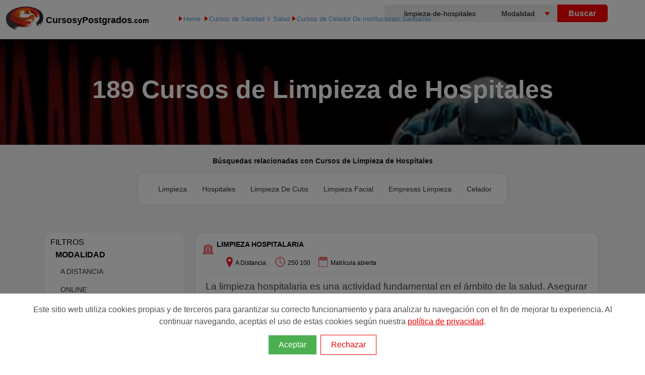

--- FILE ---
content_type: text/html; charset=utf-8
request_url: https://www.cursosypostgrados.com/formacion/limpieza-de-hospitales.html
body_size: 14280
content:
<!DOCTYPE html>
<html lang="es">
<head>
<meta http-equiv="Content-Type" content="text/html; charset=utf-8" />
<meta http-equiv="X-UA-Compatible" content="IE=edge">
<title>Cursos de Limpieza de Hospitales | Cursosypostgrados.com</title>
<meta name="robots" content="all">
<link rel="canonical" href="https://www.cursosypostgrados.com/formacion/limpieza-de-hospitales.html" />
<meta name="description" content="Cursos de Limpieza de Hospitales — Formación actualizada, centros reconocidos, precios, modalidades y matrícula abierta."/>
<meta name="author" content="CursosyPostgrados.com"/>
<meta name="viewport" content="width=device-width, initial-scale=1.0, maximum-scale=1.0, user-scalable=no">
<link rel="dns-prefetch" href="//cypes.grupoeurohispana.com" />
<link rel="shortcut icon" href="https://cypes.grupoeurohispana.com/favicon.ico" type="image/x-icon">
<meta name="google-site-verification" content="okpee92QjDuzvw5vja9GgGDAx3eC6wpv3wcwWgypAtw" />
<link rel="preload" as="image" href="https://cypes.grupoeurohispana.com/images/ico-sprite-listado-2021-home.png">
<link rel="stylesheet" type="text/css" href="https://www.cursosypostgrados.com/css-cyp/022025/listados-buscador.css" media="none" onload="if(media!='all')media='all'">
</head>
<body>
<!-- Google Tag Manager (noscript) -->
<noscript><iframe src="https://www.googletagmanager.com/ns.html?id=GTM-PG7P5W"
height="0" width="0" style="display:none;visibility:hidden"></iframe></noscript>
<!-- End Google Tag Manager (noscript) -->
<style>*{padding:0;margin:0}body,html{height:100%;min-height:100%}body{font-family:"Open Sans",sans-serif;font-weight:400;padding-top:100px;-webkit-print-color-adjust:exact;margin: 8px 0;position:relative}img{border:0}p{font-size:1.2em;line-height:1.4em;font-weight:300;padding:5px 0;color:#444}li{font-size:1em;line-height:1.4em;font-weight:300;padding:5px 0;color:#444;list-style: none}*{box-sizing:border-box}h1,h2,h3{font-family:Montserrat,sans-serif;font-weight:700;line-height:1;color:#1c1c1c;}h3{font-size:14px;margin: 15px 2px;}a{color:#337ab7;text-decoration:none}.small{font-size:85%}article,aside,details,figcaption,figure,header,hgroup,main,menu,nav,section,summary{display:block}.h-contenido{background-color:#fff;width:100%;height:70px;position:absolute;z-index:99;top:0}.navt{width:400px;height:41px;float:left}.navt picture,.navt p{position:absolute;top:0}.navt p{margin-left: 80px;margin-top: 15px;}.textcyp{color:#000;font-weight: bolder;font-size: 18px}.textcyp span{font-size: 14px}.naventero{width:1225px;margin:0 auto}.logo{float:left;width:25%}.logo-big{display:inline;text-decoration:none;color:#777;font-weight:800;font-size:30px;line-height:40px}.lupa{display:none}.navbar-toggle{width:40px;height:40px;float:right;background-color:transparent;margin:15px;border:0;cursor:pointer}.inputbuscador{height:35px;width:100%;border:none;border-radius:4px 0 0 4px;text-align:center;font-size:14px;background-color: #eee}.inputbuscador:focus{background:#fff}.keybuscador{display:inline-block;width:45%;float:left}.selebuscador{display:inline-block;float:left;position:relative;width:25%;height:35px;overflow:hidden;background-color:#fff;margin:0;border-radius:0}.selebuscador:before{content:'';position:absolute;right:15px;top:15px;width:0;height:0;border-style:solid;border-width:7px 5px 0;border-color:red transparent transparent;z-index:5;pointer-events:none}.selebuscador select{font-size:14px;padding:5px 8px;width:130%;height:35px;border:none;box-shadow:none;background-color:#eee;appearance:none;cursor:pointer}.btnbuscador{display:inline-block;width:25%;margin:3px 0 0 -5px;float:left;cursor:pointer}.btnbuscar{width:100px;height:35px;background:red;color:#fff;font-weight:600;font-size:16px;border:none;cursor:pointer;border-radius:0 6px 6px 0}.backlistados{float:right;width:200px;color:#fff;padding-left:60px}.backlistados a{color:#fff}.backlistados a:hover{color:red}.boton-atras{display:inline-block;position:absolute;padding:10px 0 10px 15px;max-width:200px;line-height:16px}.boton-atras:before{display:block;position:absolute;top:1px;left:0;content:"";width:42px;height:25px;padding:10px 0;background:url(/imagenes/sprite-lupa.png) no-repeat -40px 0}.btn{font-size:12px;font-weight:700;text-transform:uppercase;-webkit-box-sizing:border-box;-moz-box-sizing:border-box;box-sizing:border-box;border:none;border-radius:4px;cursor:pointer;display:inline-block;line-height:1.6;letter-spacing:1px;padding:10px 12px;text-align:center;background-color:#ec2907;background-image:-ms-linear-gradient(top,#ec2907 0,#0b0b0c 100%);background-image:-moz-linear-gradient(center top,#ec2907,#0b0b0c);background-image:-webkit-gradient(linear,center top,center bottom,from(#ec2907),to(#0b0b0c));color:#fff}.btn:hover{border-color:none;opacity:1}.btn:focus{border-color:none}.btn-info{color:#fff;background-color:#5bc0de;border-color:#46b8da;cursor:pointer;float:right}@media screen and (max-width:1225px){.naventero{width:100%;margin:0 auto}}@media screen and (max-width:992px){.buscador{display:none}.lupa{display:block}.lupa:before{background-position:-69px -50px;width:25px;height:25px;top:10px;right:8px;content:"";position:absolute;background:url(/imagenes/sprite-lupa.png) no-repeat -69px -50px;display:block}.nav-buscador{display:block!important;position:relative;z-index:100;top:-10px}.buscador{clear:both;width:100%;height:180px;background:#000 none repeat scroll;margin:0 auto;padding:10px;top:10px}.btnbuscar,.comment-form .btnbuscador,.comment-form .keybuscador{width:100%;height:50px}.selebuscador{width:100%;overflow:hidden;background-color:#fff;margin:0 0 5px;border-radius:4px 0 0 4px}.btnbuscador{margin:0}.naventero{width:100%;margin:0 auto}.bscdr{width:100%}.navbar-toggle{margin:0 auto}.backlistados{padding-left:0}input[id^=optcyp]+label{width:40px;height:40px;margin:-40px auto}input[id^=optcyp]+label:after{box-shadow:0 10px 0 #bf4b4b,0 20px 0 #777}.filtros .menulateral ul{display:none;width:100%}.filtros label.optcyp:after{content:'';display:block;width:30px;height:5px;background:red;margin:7px 5px;box-shadow:0 10px 0 red,0 20px 0 red}}@media(max-width:992px){.container{width:100%}}@media screen and (min-width:992px){.col-md-3{width:25%;float:left}.col-md-6{width:50%;float:left}.col-md-9{width:75%;float:left}.col-md-12{width:100%;float:left}.pad_left{padding-left:20px}.buscador{margin-top:-34px;width:40%;float:right}.blog-list,.blog-list-2{list-style:none;padding:0;margin:0;background:#fff}.blog-list li,.blog-list-2 li{font-size:14px;padding:8px 10px;border-bottom:1px solid rgba(0,0,0,.06);cursor:pointer}.blog-list li:hover{color:#f00}.itemtitulocurso{font-size:14px}}.navtop{width:100%;height:35px;}.navtop>.navt{margin:0 auto}.navtop>.navt ul{position:absolute;top:0}.navtop>.navt ul>li{position:relative;list-style:none;padding:4px 0 0 15px;color:#fff;margin-left:25px}.navtop>.navt a{display:block;padding:0 10px;color:#fff;border-left:1px dotted #ccc2c2;font-size:13px}.navtop>.navt a:hover{color:red}.ver-cat ul{margin-top:25px}.ver-cat li{width:280px;opacity:.9;background-color:#333}.navtop>.navt ul>li.all-cat{background-color:#eb1f1f}.page-search{height:245px;position:relative;top:-65px}#home-landing:after,#home-parallax-fullwidth:after{content:"";position:absolute;background:rgba(0,0,0,.5);top:0;left:0;bottom:0;right:0;z-index:1}.hero{position:absolute;z-index:1;top:0;bottom:0;left:0;right:0;background-size:cover}#page-top img{position:fixed;min-width:100%}.page-top-title{position:relative;z-index:99;margin:40px auto;width:90%;padding: 10px}.white{color:#fff}.text-center{text-align:center}@media (min-width:992px){.hero:after{content: "";position: absolute;background: rgba(0,0,0,.5);top: 0;left: 0;bottom: 0;right: 0;z-index: 1;}.page-top-title{margin-top: 100px;}h1{color:#fff;font-size:50px;letter-spacing:0}}.breadcrumb{margin-bottom:0;padding:0}.breadcrumb>li{display:inline-block}.content{margin-top:-65px;z-index:3;background-color:#f5f5f5;}@media only screen and (min-width:1200px){.container{margin-right:auto;margin-left:auto}.container:before{display:table;content:" "}.container{max-width:1625px;width:100%;padding:10px 90px;display:table;content:" "}}@media (min-width:992px){.filtros .menulateral{margin-top:30px;padding:10px}}.blog-post{position:relative;margin-bottom:80px}.item{border:3px solid #eee;border-radius: 15px;padding:15px 20px;margin-bottom:15px;position:relative;background:#fff;margin-left:0;margin-right:0;display:table;content:" ";width: 100%}.item blockquote{text-align:justify}.item blockquote h5{font-weight:400;font-size:11px;line-height:normal}blockquote{padding:10px 20px;margin:0 0 20px;font-size:17.5px;border-left:5px solid #eee}.feature-img{float:left;padding-right:2%;padding-top:1%}#totalcursos{top:30px}.filtros .menulateral{background-color:#fff;z-index:2;border-radius: 15px;}@media (min-width:992px){.col-md-1,.col-md-10,.col-md-11,.col-md-12,.col-md-2,.col-md-3,.col-md-4,.col-md-5,.col-md-6,.col-md-7,.col-md-8,.col-md-9{float:left}}hr{margin-top:10px;margin-bottom:10px;border:0;border-top:1px solid #eee}.btn-info.active,.btn-info.focus,.btn-info:active,.btn-info:focus,.btn-info:hover,.open>.dropdown-toggle.btn-info{color:#fff;background-color:#31b0d5;border-color:#269abc}.col-md-3,.col-md-9{position:relative;min-height:1px}.ruta{position: absolute;top:20px;left:350px;z-index: 99;display: block;color: var(--gris)}.ruta>ul>li{list-style:none;display:inline;padding-left:5px;font-size:14px}.ruta>ol>li{list-style:none;display:inline;padding-left:5px;font-size:10px}.ruta>ul{text-align:left}.ruta a{color:#569ad6;font-size:13px;padding-left:2px}.ruta a:hover{color:red}.filtros a{color:#333;font-size:14px;font-weight:400}input[type=checkbox]:checked~.blog-panel .ocultarLI{display:block;background:0 0;color:#333;font-size:14px;cursor:pointer;padding-top:20px;margin-left:-5px}input[type=checkbox]:checked~.blog-panel .ocultarLI a{padding-top:0;display:block}input[type=checkbox]:checked~.blog-panel .ocultarLI span{padding-top:0;display:block;line-height:8px}.naranja{color:red}.icons-before:before{content:"";position:absolute}.icons,.icons-before:before{background:url(https://cypes.grupoeurohispana.com/images/ico-sprite-listado-2021-home.png) no-repeat;display:block}.icons-home-before:before{background-position:-3px -264px;width:32px;height:20px;top:15px;left:-22px;margin:-12px 0 0}.icons-play-before:before{position: relative;display: inline-block;content: '';border-style: solid;border-width: 5px 0 5px 7px;border-color: transparent transparent transparent red;z-index: 5;pointer-events: none;}.icons-institucion-before:before{background-position:-3px -10px;width:35px;height:20px;top:35px;left:0px;margin:-12px 0 0}.icons-tag-before:before{background-position:-3px -120px;width:35px;height:20px;left:0px;margin:0}.icons-euro-before:before{vertical-align: bottom;display: inline-flex;position: relative;background-position:-3px -159px;width:35px;height:20px;left:0px;margin:0}.icons-location-before:before{vertical-align: bottom;display: inline-flex;position: relative;background-position:-3px -80px;width:35px;height:20px;}.icons-duracion-before:before{vertical-align: bottom;display: inline-flex;position: relative;background-position:-3px -200px;width:40px;height:20px;}.icons-fechas-before:before{vertical-align: bottom;display: inline-flex;position: relative;background-position:-3px -41px;width:40px;height:20px;}.hand{cursor:pointer;background:0 0;color:#333;font-size:14px;padding:5px 5px 5px 20px} @media screen and (max-width:992px){.noticia{padding: 30px !important;height: auto !important}.noticia .feature-img{float:none}.item{border:none;}.page-search{width:100%;margin:0;height:100px;top:-30px}.content{width:100%;margin-top:-50px;padding-bottom: initial;}.piecyp {padding:0px 12px;}.ruta {position: relative;left: 3px;z-index: 9;top:0}.ruta>ol>li>span{display:none}.filtros{width:100%;min-height:40px}.filtros label{display:block;background:#fff;height:40px;position:relative;right:0;margin-top:0;float:right}.filtros label.optcyp{display:block;width:100%;height:40px;position:relative;right:0;margin-top:0;float:right}.btn{font-size:14px;font-weight:400;padding:15px;letter-spacing:0;width:100%}.txtfiltro{display:block;position:absolute;margin:20px 50px;font-size:10px;color:#137eab}}.highlight{color:red}.size-1x{font-size:1em}input[type=checkbox]{display:none}.filtros{float:left;display:block;margin:3px 0 3px 0}.filtros .menulateral ul li ul{background:#fff;margin-top:5px}.filtros .menulateral>ul>li{list-style:outside none none;width:auto}.filtros .menulateral>ul>li>ul>li{list-style:outside none none;padding-left:5px;border-bottom:solid 1px #eee;background:#fff;line-height: 25px;}.menulateral>ul>li,.menulateral>ul>li>span{padding-left:10px;padding-right:10px}.blog-widget-container{margin-bottom:30px}.filtrotitle{font-weight:700;text-transform:uppercase;color:#000}.inputlabel{float:right;margin-top:2px;padding-left:15px;padding-right:10px}input[type=checkbox]:checked~.inputlabel:before{content:"-";font-size:30px;color:red;cursor:pointer}.icon-screen-desktop,.icon-folder,.icon-list,icon-direction{font-family:Simple-Line-Icons;speak:none;font-style:normal;font-weight:400;font-variant:normal;text-transform:none;line-height:1;-webkit-font-smoothing:antialiased}.icon-list:before{content:"\e067"}.icon-folder:before{content:"\e089"}.icon-screen-desktop:before{content:"\e011"}.item a{color:#000;font-weight:600}.icon-arrow-right,.icon-info{font-family: Simple-Line-Icons;speak: none;font-style: normal;font-weight: 400;font-variant: normal;text-transform: none;line-height: 1;-webkit-font-smoothing: antialiased;}.icon-info:before{content: "\e08b";}.icon-arrow-right:before {content: "\e079";}.icon-direction:before {content: "\e042";}.filtros .menulateral .masubcat span {display: block;padding: 10px 10px 10px 0;}.blog-list .masubcat span {color: #000;font-size: 14px;}input[type="checkbox"]:checked ~ .blog-panel {margin-top: 10px;}.filtros .menulateral li ul a {border: none;text-transform: capitalize;line-height: 8px;}.activa, .activa a {color: red !important;font-size: 14px;display: block;font-weight: 700;}.feature-info{padding-left:22px}.feature-info span{font-size:12px}.feature-info h2{font-size: 15px;text-decoration: none;margin:0px;}.tagpromo{padding-left: 20px}.lprofesion h2{font-weight: 400;font-size:18px;padding:20px 0;}#seccionrec ul{padding:20px;font-weight: 300;list-style: circle;line-height: 25px}.indices {border: 3px solid #eee;border-radius: 15px;background: #fff;padding: 15px 20px;margin-bottom: 10px;margin-top: 10px;display: flex;justify-content: center;}.indices li {list-style: none;display: inline;margin-right: 5px;}.indices .separador {color: #f00;font-weight: 700;}.testimonio_curso{font-size:12px;font-weight:100}.ruta a:hover{color:#f00} #seccional, #seccionrec {clear: both;padding-top: 40px;padding-bottom: 40px;background-color: #ececec;}.contenidorecur {max-width: 1425px;margin: auto;width: 100%;padding: 40px 90px;background-color: #fff;}.contenidorecur h3 {font-size: 18px;line-height: 22px;background-color: #42b8dd;padding: 10px 0 15px 20px;color: #fff;text-align: left;text-transform: uppercase;}.lprofesion {border: solid 1px #1fb3d4;border-bottom-color: rgb(31, 179, 212);border-bottom-style: solid;border-bottom-width: 1px;border-bottom: solid 10px #1fb3d4;}.lprofesion section {padding: 1rem 1rem;}@media screen and (max-width:992px){.contenidorecur {padding:0}}.xsmall{font-size:11px}.pull-right{color:#f00;font-size: 11px}.pager{list-style:none;padding-left:0;margin:20px 0;text-align:center}.pager li{display:inline}.pager li>a,.pager li>span{display:inline-block;padding:8px 13px;background-color:#333;border:none;border-radius:2px;font-size:11px;color:#f3f3f3;margin-left:5px}.pager li>a:hover{background-color:red;cursor: pointer}.pager:after,.pager:before,{content:" ";clear:both;display:table}.next{margin-left: 10px;}@media screen and (max-width: 992px){.indices{margin-top: 20px;}}@media screen and (max-width: 500px){.indices{display: block;}}.cursoLink{cursor:pointer;}.cursoLink:focus{color: red;}.vertical-menu {max-width: 690px;min-width: 200px;max-height: 450px;overflow-y: auto;}.dp{border:2px solid #f00;}.dp:before{content:"\2605  Destacado"!important;color:#fff;margin:0 0 10px 20px;font-size:15px;padding:5px 12px;background-color:red;border-radius:50px;display: table}.handpie{cursor:pointer;}.lsrecursos h2, .lsrecursos p{font-size:1.0em}.lsrecursos h2{margin: 10px 0}.tituloModulo{font-size: 12px}.introduccion h2{padding:10px 0}[data-title]:hover:after {opacity: 1;transition: all 0.1s ease 0.5s;visibility: visible;} [data-title]:after {content: attr(data-title);position: absolute;bottom: -1.6em;left: 100%;padding: 4px 4px 4px 8px;color: #666;width: 100%;-moz-border-radius: 5px;-webkit-border-radius: 5px;border-radius: 5px;-moz-box-shadow: 0px 0px 4px #666;-webkit-box-shadow: 0px 0px 4px #666;box-shadow: 0px 0px 4px #666;background-image: -moz-linear-gradient(top, #f0eded, #bfbdbd);background-image: -webkit-gradient(linear, left top, left bottom, color-stop(0, #f0eded), color-stop(1, #bfbdbd));background-image: -webkit-linear-gradient(top, #f0eded, #bfbdbd);background-image: -moz-linear-gradient(top, #f0eded, #bfbdbd);background-image: -ms-linear-gradient(top, #f0eded, #bfbdbd);background-image: -o-linear-gradient(top, #f0eded, #bfbdbd);opacity: 0;z-index: 99999;visibility: hidden;} [data-title]{position: relative;}.relacionados{width: max-content;margin: auto;}@media screen and (max-width:992px){[data-title]:after {right: 100%;left: 0%;}.relacionados{width: auto;}}.importantRule:after { width: 180px !important;}.tooltiptes{display:inline;position:relative;color:#abaaaa;cursor:help;font-size:14px;text-decoration:underline}.tooltiptes .op{background:#000;border-radius:5px;color:#fff;display:none;font-size:12px;padding:10px;max-width:220px;min-width:200px;position:absolute;left:-120px;margin:0 auto;z-index:100}.tooltiptes .todas{text-align:right;margin-top:8px;color:red;cursor:pointer;width:25%;left:75%;position:relative}.tooltiptes:hover span{display:block}.keyrelacionadas{padding: 10px 5px;}.tooltip{display: inline;position: relative;color: #abaaaa;}@media screen and (min-width: 992px){.btnbuscador{margin: 0;}}@media screen and (max-width: 992px){.inputbuscador{height: 45px;background-color: #fff!important;font-size: 18px;}}.noticia .feature-img img{width: 100%}.feature-img img{height: 100%}/*  =====================colorbox.css====================  */
#cboxOverlay,#cboxWrapper,#colorbox{position:absolute;top:0;left:0;z-index:9999;overflow:hidden}#cboxWrapper{max-width:none}#cboxOverlay{position:fixed;width:100%;height:100%}#cboxBottomLeft,#cboxMiddleLeft{clear:left}#cboxContent{position:relative}#cboxLoadedContent{overflow:auto;-webkit-overflow-scrolling:touch}#cboxTitle{margin:0}#cboxLoadingGraphic,#cboxLoadingOverlay{position:absolute;top:0;left:0;width:100%;height:100%}#cboxClose,#cboxNext,#cboxPrevious,#cboxSlideshow{cursor:pointer}.cboxPhoto{float:left;margin:auto;border:0;display:block;max-width:none;-ms-interpolation-mode:bicubic}.cboxIframe{width:100%;height:100%;display:block;border:0;padding:0;margin:0}#cboxContent,#cboxLoadedContent,#colorbox{box-sizing:content-box;-moz-box-sizing:content-box;-webkit-box-sizing:content-box}#cboxOverlay{background:url(/images/overlay-popup.png) repeat 0 0}#colorbox{outline:0}#cboxTopLeft{width:21px;height:21px;background:url(/images/controls.png) no-repeat -101px 0}#cboxTopRight{width:21px;height:21px;background:url(/images/controls.png) no-repeat -130px 0}#cboxBottomLeft{width:21px;height:21px;background:url(/images/controls.png) no-repeat -101px -29px}#cboxBottomRight{width:21px;height:21px;background:url(/images/controls.png) no-repeat -130px -29px}#cboxMiddleLeft{width:21px;background:url(/images/controls.png) left top repeat-y}#cboxMiddleRight{width:21px;background:url(/images/controls.png) right top repeat-y}#cboxTopCenter{height:21px;background:url(/images/border.png) 0 0 repeat-x}#cboxBottomCenter{height:21px;background:url(/images/border.png) 0 -29px repeat-x}#cboxContent{background:#fff;overflow:hidden}.cboxIframe{background:#fff}#cboxError{padding:50px;border:1px solid #ccc}#cboxLoadedContent{margin-bottom:28px}#cboxTitle{position:absolute;bottom:4px;left:0;text-align:center;width:100%;color:#949494}#cboxCurrent{position:absolute;bottom:4px;left:58px;color:#949494}#cboxLoadingOverlay{background:url(/images/loading_background.png) no-repeat center center}#cboxLoadingGraphic{background:url(/css-2020/lightbox/loading.gif) no-repeat center center}#cboxClose,#cboxNext,#cboxPrevious,#cboxSlideshow{border:0;padding:0;margin:0;overflow:visible;width:auto;background:0 0}#cboxClose:active,#cboxNext:active,#cboxPrevious:active,#cboxSlideshow:active{outline:0}#cboxSlideshow{position:absolute;bottom:4px;right:30px;color:#0092ef}#cboxPrevious{position:absolute;bottom:0;left:0;background:url(/images/controls.png) no-repeat -75px 0;width:25px;height:25px;text-indent:-9999px}#cboxPrevious:hover{background-position:-75px -25px}#cboxNext{position:absolute;bottom:0;left:27px;background:url(/images/controls.png) no-repeat -50px 0;width:25px;height:25px;text-indent:-9999px}#cboxNext:hover{background-position:-50px -25px}#cboxClose{position:absolute;bottom:0;right:0;background:url(/images/controls.png) no-repeat -25px 0;width:25px;height:25px;text-indent:-9999px}#cboxClose:hover{background-position:-25px -25px}.cboxIE #cboxBottomCenter,.cboxIE #cboxBottomLeft,.cboxIE #cboxBottomRight,.cboxIE #cboxMiddleLeft,.cboxIE #cboxMiddleRight,.cboxIE #cboxTopCenter,.cboxIE #cboxTopLeft,.cboxIE #cboxTopRight{filter:progid:DXImageTransform.Microsoft.gradient(startColorstr=#00FFFFFF, endColorstr=#00FFFFFF)}
/*  =====================fin colorbox.css====================  */.title-middle {text-align: center;}.learning-path-1x{background:linear-gradient(rgba(255,255,255,.01),rgba(255,255,255,.01)),url(/home/images/go-ahed-bg.png);background-size:cover;background-repeat:no-repeat;padding:100px 0 108px 0}.learning-path-1x i.fas.fa-angle-left.slick-arrow {position: absolute;content: "";background: url(/home/images/arrow-left.png) no-repeat 18px;left: -85px;top: 40%;width: 50px;height: 50px;color: transparent;background-color: #f9f9f9;border-radius: 50%}.learning-path-1x i.fas.fa-angle-right.slick-arrow {position: absolute;content: "";background: url(/home/images/arrow-right-2.png) no-repeat 22px;right: -85px;top: 40%;width: 50px;height: 50px;color: transparent;background-color: #f9f9f9;border-radius: 50%}.learning-path-1x .title-middle h2{margin-bottom:75px}.learning-path-1x .hvrbox{border-radius:3px}.learning-path-1x .hvrbox .hvrbox-layer_top{opacity:1;background:rgba(69,69,69,.7)}.learning-path-1x .hvrbox .blue{background:rgba(2,179,228,.7)}.learning-path-1x .hvrbox .green{background:rgba(60,184,120,.7)}.learning-path-1x .hvrbox .red{background:rgba(251,146,139,.7)}.learning-path-1x .hvrbox .yellow{background:rgba(255,193,7,.7)}.learning-path-1x .hvrbox.active .hvrbox-layer_top,.learning-path-1x .hvrbox:hover .hvrbox-layer_top{opacity:1}.learning-path-1x .hvrbox:hover .hvrbox-layer_bottom{transform:scale(1.2)}.learning-path-1x .hvrbox-layer_bottom{height:240px;object-fit:cover;-webkit-transition:all .3s ease;-o-transition:all .3s ease;transition:all .3s ease}.learning-path-1x .hvrbox-text{width:100%;text-align:center;display:inline-block;position:absolute;color:#fff;top:50%;left:50%;-moz-transform:translate(-50%,-50%);-webkit-transform:translate(-50%,-50%);-ms-transform:translate(-50%,-50%);transform:translate(-50%,-50%)}.learning-path-1x .single-learning-path{box-shadow:0 10px 75px 0 rgba(46,61,73,.07)}.learning-path-1x .single-learning-path a{font-size:18px;font-weight:600;color:#fff}.learning-path-1x .slick-slide{overflow:hidden}.learning-path-1x .slick-list{margin:0 -15px}.learning-path-1x .single-learning-path{padding:0 15px}	.slick-slider{position:relative;display:block;box-sizing:border-box;-webkit-user-select:none;-moz-user-select:none;-ms-user-select:none;user-select:none;-webkit-touch-callout:none;-khtml-user-select:none;-ms-touch-action:pan-y;touch-action:pan-y;-webkit-tap-highlight-color:transparent}.slick-list{position:relative;display:block;overflow:hidden;margin:0;padding:0}.slick-list:focus{outline:none}.slick-list.dragging{cursor:pointer;cursor:hand}.slick-slider .slick-track,.slick-slider .slick-list{-webkit-transform:translate3d(0,0,0);-moz-transform:translate3d(0,0,0);-ms-transform:translate3d(0,0,0);-o-transform:translate3d(0,0,0);transform:translate3d(0,0,0)}.slick-track{position:relative;top:0;left:0;display:block;margin-left:auto;margin-right:auto}.slick-track:before,.slick-track:after{display:table;content:''}.slick-track:after{clear:both}.slick-loading .slick-track{visibility:hidden}.slick-slide{display:none;float:left;height:100%;min-height:1px}[dir='rtl'] .slick-slide{float:right}.slick-slide img{display:block}.slick-slide.slick-loading img{display:none}.slick-slide.dragging img{pointer-events:none}.slick-initialized .slick-slide{display:block}.slick-loading .slick-slide{visibility:hidden}.slick-vertical .slick-slide{display:block;height:auto;border:1px solid transparent}.slick-arrow.slick-hidden{display:none}.learning-path-1x .title-middle h2 {margin-bottom: 75px;}.title-middle h2 {font-size: 32px;font-weight: 300;text-transform: capitalize;color: #454545;margin-bottom: 18px;}.single-learning-path .hvrbox-text {position: absolute;top: 50%;left: 50%;transform: translate(-50%, -50%);width: 90%;z-index: 2;color: #fff !important;font-size: 12px;font-weight: 700;text-shadow: 0 2px 5px rgba(0, 0, 0, .3);line-height: 1.3em;text-align: center;}.hvrbox {position: relative;display: inline-block;overflow: hidden;width: 100%;height: auto;}.hvrbox h3{font-family: Montserrat, sans-serif;font-weight: 700;line-height: 1;margin-bottom: .5rem;font-size: 24px;color:white}.single-learning-path .hvrbox-layer_bottom {display: block;width: 100%;height: auto;border-radius: 8px;}/*  =====================fin rankings====================  */</style><header><div class="h-contenido"><div class="navtop"><div class="navt"><a href="https://www.cursosypostgrados.com/" class="navbar_cyp float-left dn-smd"><picture><source type="image/webp" srcset="https://www.cursosypostgrados.com/imagenes/logo-cyp-redes.webp" alt="Cursos y Postgrados"><img class="logo-big" src="https://www.cursosypostgrados.com/imagenes/logo-cyp-redes.png" alt="Cursos y Postgrados" width="75" height="56" alt="Profesiones en cursosypostgrados.com"></picture><p class="textcyp">CursosyPostgrados<span>.com</span></p></a></div></div><div class="naventero small"><div class="logo"><a title="Cursosypostgrados.com" href="https://www.cursosypostgrados.com"><picture><source type="image/webp" srcset="https://www.cursosypostgrados.com/imagenes/logo-cyp-redes.webp" alt="Cursos y Postgrados"></picture></a></div><button class="lupa navbar-toggle" aria-label="Buscar" type="button"></button><nav class="buscador"><form id="frmbuscador" name="frmbuscador" class="comment-form" action="/buscador/index.php" method="GET"><div class="keybuscador"><input id="txtbuscar" autocomplete="off" name="tquery" type="text" placeholder="Encuentra tu curso" value="limpieza-de-hospitales" class="inputbuscador" type="search" minlength="3" required></div><div class="selebuscador"> <select aria-label="Elija una modalidad" name="selmod"><option value="0">Modalidad</option><option value="1">A Distancia</option><option value="3">Online</option><option value="4">Presencial</option></select></div><div class="btnbuscador"><button type="submit" class="btnbuscar"> Buscar</button></div> <div id="ajaxbuscador" class="vertical-menu mx-auto"></div></form></nav></div></div></header>
<div class="ruta">
<ol itemscope="itemscope" itemtype="http://schema.org/BreadcrumbList" class="breadcrumb">
<li class="icons-before icons-play-before" itemprop="itemListElement" itemscope="itemscope" itemtype="http://schema.org/ListItem"><a itemtype="http://schema.org/Thing" itemprop="item" href="https://www.cursosypostgrados.com"><span itemprop="name">Home</span></a> <meta itemprop="position" content="1"></li><li class="icons-before icons-play-before" itemprop="itemListElement" itemscope="itemscope" itemtype="http://schema.org/ListItem"><a itemtype="http://schema.org/Thing" itemprop="item" href="https://www.cursosypostgrados.com/cursos/sanidad-salud-cat50.html" title="Cursos de SANIDAD Y SALUD"><span itemprop="name">Cursos de Sanidad Y Salud</span></a><meta itemprop="position" content="2"></li><li class="icons-before icons-play-before" itemprop="itemListElement" itemscope="itemscope" itemtype="http://schema.org/ListItem"><a itemtype="http://schema.org/Thing" itemprop="item" href="https://www.cursosypostgrados.com/oposiciones/celador-de-instituciones-sanitarias-subcat106.html" title="Cursos de CELADOR DE INSTITUCIONES SANITARIAS"><span itemprop="name">Cursos de Celador De Instituciones Sanitarias</span></a><meta itemprop="position" content="3"></li></ol>
</div> <!-- fin ruta -->
<!-- Start Page Top -->
<section id="page-top" class="page-search">
<div id="hero" class="hero">
<div class="page-top-title text-center">	
<h1>189 Cursos de Limpieza de Hospitales</h1>	
  
<input type="hidden" name="contador" value="189">
</div>
</div>
</section>
<!-- End Page Top -->
<div class="site-wrapper content">
<!-- Start Blog Classic -->
<div class="row"><div class="col-md-12 text-center keyrelacionadas"><h3>Búsquedas relacionadas con Cursos de Limpieza de Hospitales</h3><ul class="indices relacionados"><li><a class='hand' id='1166' href='https://www.cursosypostgrados.com/formacion/limpieza.html'>Limpieza</a></li><li><a class='hand' id='4594' href='https://www.cursosypostgrados.com/formacion/hospitales.html'>Hospitales</a></li><li><a class='hand' id='5185' href='https://www.cursosypostgrados.com/formacion/limpieza-de-cutis.html'>Limpieza De Cutis</a></li><li><a class='hand' id='7554' href='https://www.cursosypostgrados.com/formacion/limpieza-facial.html'>Limpieza Facial</a></li><li><a class='hand' id='3772' href='https://www.cursosypostgrados.com/formacion/empresas-limpieza.html'>Empresas Limpieza</a></li><li><a class="hand" href="https://www.cursosypostgrados.com/formacion/celador.html" title="programas sobre Celador">Celador</a></li></ul></div></div>
<div class="container">
<!-- Blog Post -->
<div class="col-md-3 filtros"><div class="menulateral"><input id="filtros" type="checkbox"><label class="optcyp" for="filtros"><span class="txtfiltro">FILTROS</span></label><ul><li><div class="blog-widget-container"><span class="filtrotitle" title="Modalidades para limpieza de hospitales">Modalidad</span><input id="optcypmod" type="checkbox"><label class="optcyp" for="optcypmod"></label><ul class="blog-list"><li><a href='/formacion/limpieza-de-hospitales/a-distancia/'>A DISTANCIA</a></li><li><a href='/formacion/limpieza-de-hospitales/online/'>ONLINE</a></li><li onclick='javascript:filtroModalidad("limpieza de hospitales","PRESENCIAL",1,"",0);'> PRESENCIAL</li></ul></div></li><li><div class="blog-widget-container"><span class="filtrotitle" title="Tipos de Estudios para limpieza de hospitales">Tipo de Estudios</span><input type="checkbox" id="optcyptipocat" /><label class="optcyp" for="optcyptipocat"></label><ul class="blog-list"><li onclick='javascript:filtroTipo("limpieza de hospitales","CURSOS",1,"",0);'> CURSOS</li><li onclick='javascript:filtroTipo("limpieza de hospitales","MASTERS POSTGRADOS",1,"",0);'> MASTERS POSTGRADOS</li><li onclick='javascript:filtroTipo("limpieza de hospitales","OPOSICIONES",1,"",0);'> OPOSICIONES</li><li onclick='javascript:filtroTipo("limpieza de hospitales","MBA",1,"",0);'> MBA</li><li onclick='javascript:filtroTipo("limpieza de hospitales","FORMACIÓN PROFESIONAL",1,"",0);'> FORMACIÓN PROFESIONAL</li></ul></div></li></ul></div></div><div class="col-md-9 pad_left" id="totalcursos"><div class="blog-post"><div class="item row"><div class="col-md-12"><div class="feature-img"><i class="icons-before icons-institucion-before"></i></div><div class="feature-info"><h2><a href="https://www.cursosypostgrados.com/programas/limpieza-hospitalaria-30457.htm" class="itemtitulocurso" title="LIMPIEZA HOSPITALARIA">LIMPIEZA HOSPITALARIA</a></h2><br><i class="icons-before icons-location-before"></i><span class="small"> A Distancia </span><i class="icons-before icons-duracion-before"></i><span class="small">250 100</span><i class="icons-before icons-fechas-before"></i><span class="small">Matrícula abierta</span></div><hr><p>La limpieza hospitalaria es una actividad fundamental en el ámbito de la salud. Asegurar un entorno limpio y seguro es vital para prevenir infecciones y garantizar la calidad de la atención al paciente. Con el aumento de la demanda de profesionales capacitados en este campo, el programa de Limpieza Hospitalaria no solo se convierte en una excelente...</p><hr></p></div><div class="col-md-12"><div class="btn btn-info btn-xl formpopup filtro-popup" data-filtro="30457">Pide Información</div></div></div><div class="item row"><div class="col-md-12"><div class="feature-img"><i class="icons-before icons-institucion-before"></i></div><div class="feature-info"><h2><a href="https://www.cursosypostgrados.com/programas/certificado-de-profesionalidad-gestion-de-pisos-y-limpieza-en-alojamientos-hota0208-28379.htm" class="itemtitulocurso" title="CERTIFICADO DE PROFESIONALIDAD - GESTIÓN DE PISOS Y LIMPIEZA EN ALOJAMIENTOS (HOTA0208)">CERTIFICADO DE PROFESIONALIDAD - GESTIÓN DE PISOS Y LIMPIEZA EN ALOJAMIENTOS (HOTA0208)</a></h2><br><i class="icons-before icons-location-before"></i><span class="small"> Online </span><i class="icons-before icons-duracion-before"></i><span class="small tooltiptes">480 horas, repartidas del...<span class="op">480 horas, repartidas del siguiente modo: 356 horas formación online en Campus Vértice. 33 horas de formación en el centro de formación. 11 horas de evaluación (exámenes) en el centro de formación. 80 horas de formación práctica en centros de trabajo (empresas del sector)</span></span><i class="icons-before icons-fechas-before"></i><span class="small">Febrero 2026 </span></div><hr><p>A quién se dirige El Certificado de profesionalidad de Gestión de pisos y limpieza en alojamientos - HOTA0208_3 está recomendando para personas que quieran acceder a un puesto de trabajo, o si ya está trabajando mejorar su desempeño laboral, en el sector Seguridad y medio ambiente. Para poder realizar este curso se debe cumplir con alguno de los...</p><hr></p></div><div class="col-md-12"><div class="btn btn-info btn-xl formpopup filtro-popup" data-filtro="28379">Pide Información</div></div></div><div class="item row"><div class="col-md-12"><div class="feature-img"><i class="icons-before icons-institucion-before"></i></div><div class="feature-info"><span class="cursoLink filtro-buscadorlinkcurso" data-filtro="curso-personal-de-limpieza-hospitalaria-11303.htm"><h2>CURSO PERSONAL DE LIMPIEZA HOSPITALARIA</h2></span><br><i class="icons-before icons-location-before"></i><span class="small"> A Distancia </span><i class="icons-before icons-duracion-before"></i><span class="small">80 horas</span><i class="icons-before icons-fechas-before"></i><span class="small">Matrícula abierta</span></div><hr><p>Objetivos Dar a conocer a los trabajadores las reglas fundamentales en el trabajo de la limpieza y poner en conocimientos de éstos en qué consiste la limpieza hospitalaria y por qué es importante. Capacitar a los trabajadores para que desarrollen su trabajo de forma segura conociendo los distintos sistemas de limpieza hospitalaria con los que pueden...</p><hr></p></div><div class="col-md-12"><div class="btn btn-info btn-xl formpopup filtro-popup" data-filtro="11303">Pide Información</div></div></div><div class="item row"><div class="col-md-12"><div class="feature-img"><img class="highlight " width="100" height="45" src="https://cypes.grupoeurohispana.com/img/bgescuelas/MASTERD/masterd-25415165022-foto1.jpg" alt="MASTER D"></div><div class="feature-info"><h2><a href="https://www.cursosypostgrados.com/programas/gestion-de-pisos-y-limpieza-en-alojamientos-29051.htm" class="itemtitulocurso" title="CERTIFICADO PROFESIONALIDAD DE GESTIÓN DE PISOS Y LIMPIEZA EN ALOJAMIENTOS">CERTIFICADO PROFESIONALIDAD DE GESTIÓN DE PISOS Y LIMPIEZA EN ALOJAMIENTOS</a></h2><br><i class="icons-before icons-location-before"></i><span class="small"> Online </span><i class="icons-before icons-fechas-before"></i><span class="small">Modalidad abierta </span></div><hr><p>El puesto de Gobernanta/e de hotel requiere dominar diversas tareas como gestión del departamento de pisos, limpieza y mantenimiento de habitaciones, áreas de servicio y área de lavandería del alojamiento. Contarás con herramientas como clases en directo con los profesores y videoclases 24h para formarte a distancia. También podrás acudir a talleres...</p><hr><p class="xsmall">MASTER D</p></p></div><div class="col-md-12"><div class="btn btn-info btn-xl formpopup filtro-popup" data-filtro="29051">Pide Información</div></div></div><div class="item row"><div class="col-md-12"><div class="feature-img"><i class="icons-before icons-institucion-before"></i></div><div class="feature-info"><h2><a href="https://www.cursosypostgrados.com/programas/certificado-profesional-gestion-de-pisos-y-limpieza-en-alojamientos-26569.htm" class="itemtitulocurso" title="CERTIFICADO PROFESIONAL ADMINISTRACIÓN DE PISOS Y LIMPIEZA EN ALOJAMIENTOS">CERTIFICADO PROFESIONAL ADMINISTRACIÓN DE PISOS Y LIMPIEZA EN ALOJAMIENTOS</a></h2><br><i class="icons-before icons-location-before"></i><span class="small"> Online </span><i class="icons-before icons-fechas-before"></i><span class="small">Matrícula abierta</span></div><hr><p>Cuando el alumno termine el Certificado de Profesionalidad podrá gestionar las actividades propias de las áreas de servicio, lavandería-lencería optimizando el uso de los materiales y recursos humanos para ofrecer la mejor calidad al cliente.<br>El alumno podrá:<br>- Organizar cada uno de los procesos a realizar en el departamento de pisos y prestar...</p><hr></p></div><div class="col-md-12"><div class="btn btn-info btn-xl formpopup filtro-popup" data-filtro="26569">Pide Información</div></div></div><div class="item row"><div class="col-md-12"><div class="feature-img"><i class="icons-before icons-institucion-before"></i></div><div class="feature-info"><h2><a href="https://www.cursosypostgrados.com/programas/curso-de-camarera-o-de-pisos-limpieza-de-pisos-en-alojamientos-26083.htm" class="itemtitulocurso" title="CURSO DE CAMARERA/O DE PISOS - LIMPIEZA DE PISOS EN ALOJAMIENTOS EN MADRID SEMIPRESENCIAL">CURSO DE CAMARERA/O DE PISOS - LIMPIEZA DE PISOS EN ALOJAMIENTOS EN MADRID SEMIPRESENCIAL</a></h2><br><i class="icons-before icons-location-before"></i><span class="small"> A Distancia </span><i class="icons-before icons-fechas-before"></i><span class="small">Matrícula abierta</span></div><hr><p>Este curso tiene como objetivo formar profesionales capacitados en la limpieza y mantenimiento de habitaciones, así como en la atención al cliente y la organización de eventos. A lo largo del curso, los estudiantes adquirirán las habilidades necesarias para cumplir con altos estándares de limpieza y confort, contribuyendo de forma significativa...</p><hr></p></div><div class="col-md-12"><div class="btn btn-info btn-xl formpopup filtro-popup" data-filtro="26083">Pide Información</div></div></div><div class="item row"><div class="col-md-12"><div class="feature-img"><i class="icons-before icons-institucion-before"></i></div><div class="feature-info"><span class="cursoLink formpopup filtro-popup" data-filtro="18116"><h2>CURSO DE EXPERTO EN LIMPIEZA DE INMUEBLES</h2></span><br><i class="icons-before icons-location-before"></i><span class="small"> A Distancia </span><i class="icons-before icons-duracion-before"></i><span class="small">180 horas</span><i class="icons-before icons-fechas-before"></i><span class="small">Matrícula abierta</span></div><hr><p>CURSO DE EXPERTO EN LIMPIEZA DE INMUEBLES  En la actualidad la limpieza a nivel profesional exige una cualificación para ofrecer un servicio que responda satisfactoriamente a las condiciones de calidad y seguridad en el trabajo. Esta creciente profesionalización reclama una formación específica que ofrezca, de manera clara y actual, las bases teóricas...</p><hr></p></div><div class="col-md-12"><div class="btn btn-info btn-xl formpopup filtro-popup" data-filtro="18116">Pide Información</div></div></div><div class="item row"><div class="col-md-12"><div class="feature-img"><i class="icons-before icons-institucion-before"></i></div><div class="feature-info"><h2><a href="https://www.cursosypostgrados.com/programas/curso-de-gestion-de-pisos-y-limpieza-de-alojamientos-1994.htm" class="itemtitulocurso" title="CURSO DE GESTIÓN DE PISOS Y LIMPIEZA DE ALOJAMIENTOS">CURSO DE GESTIÓN DE PISOS Y LIMPIEZA DE ALOJAMIENTOS</a></h2><br><i class="icons-before icons-location-before"></i><span class="small"> A Distancia </span><i class="icons-before icons-duracion-before"></i><span class="small">400 horas</span><i class="icons-before icons-fechas-before"></i><span class="small">Matrícula abierta</span></div><hr><p>El curso de Enseñanza Técnico Profesional de Gestión de Pisos y Limpieza de Alojamientos, se imparte mediante la metodología de enseñanza a distancia. Objetivo El objetivo del curso es gestionar las actividades propias del departamento de pisos que se realizan en habitaciones, áreas de servicio públicas y área de lavandería-lencería de los...</p><hr></p></div><div class="col-md-12"><div class="btn btn-info btn-xl formpopup filtro-popup" data-filtro="1994">Pide Información</div></div></div><div class="item row"><div class="col-md-12"><div class="feature-img"><i class="icons-before icons-institucion-before"></i></div><div class="feature-info"><span class="cursoLink filtro-buscadorlinkcurso" data-filtro="curso-de-gestion-de-pisos-y-limpieza-en-alojamientos-19056.htm"><h2>CURSO DE GESTIÓN DE PISOS Y LIMPIEZA EN ALOJAMIENTOS</h2></span><br><i class="icons-before icons-location-before"></i><span class="small"> Online </span><i class="icons-before icons-fechas-before"></i><span class="small">Modalidad abierta </span></div><hr><p>Un/a gobernante/a de hotel es la persona encargada de la gestión de las actividades propias del departamento de pisos, en los que como tareas habituales van ligadas a la limpieza y adecuación en habitaciones, áreas de servicio y área de lavandería-lencería de los alojamientos. Gestionando los recursos de que dispone para ofrecer la mejor calidad...</p><hr></p></div><div class="col-md-12"><div class="btn btn-info btn-xl formpopup filtro-popup" data-filtro="19056">Pide Información</div></div></div><div class="item row"><div class="col-md-12"><div class="feature-img"><i class="icons-before icons-institucion-before"></i></div><div class="feature-info"><h2><a href="https://www.cursosypostgrados.com/programas/curso-de-limpieza-de-cristales-en-edificios-y-locales-mf1087-1-29651.htm" class="itemtitulocurso" title="CURSO DE LIMPIEZA DE CRISTALES EN EDIFICIOS Y LOCALES (MF1087_1)">CURSO DE LIMPIEZA DE CRISTALES EN EDIFICIOS Y LOCALES (MF1087_1)</a></h2><br><i class="icons-before icons-location-before"></i><span class="small"> Online </span><i class="icons-before icons-duracion-before"></i><span class="small">30 horas</span><i class="icons-before icons-fechas-before"></i><span class="small">Modalidad abierta </span></div><hr><p>En el mundo de los servicios al consumidor, más concretamente en la limpieza de superficies y mobiliario en edificios y locales, es muy importante conocer los diferentes procesos, por ello, con el presente curso se trata de aportar los conocimientos necesarios para la limpieza de cristales en edificios y locales, como el conocimiento de superficies...</p><hr></p></div><div class="col-md-12"><div class="btn btn-info btn-xl formpopup filtro-popup" data-filtro="29651">Pide Información</div></div></div><div class="item row"><div class="col-md-12"><div class="feature-img"><i class="icons-before icons-institucion-before"></i></div><div class="feature-info"><h2><a href="https://www.cursosypostgrados.com/programas/curso-de-experto-en-turismo-y-hospitalidad-11586.htm" class="itemtitulocurso" title="EXPERTO EN TURISMO Y HOSPITALIDAD">EXPERTO EN TURISMO Y HOSPITALIDAD</a></h2><br><i class="icons-before icons-location-before"></i><span class="small"> A Distancia </span><i class="icons-before icons-duracion-before"></i><span class="small">600 horas</span><i class="icons-before icons-fechas-before"></i><span class="small">Matrícula abierta</span></div><hr><p>El curso de Enseñanza Técnico Profesional de Experto en Turismo y Hospitalidad, se imparte mediante la metodología de enseñanza a distancia.<br><b>Objetivo</B><br>El objetivo del curso es preparar para afrontar la creación de productos basados en el turismo y los servicios y la forma de mercado, si esto significa llevar a los turistas en el extranjero,...</p><hr></p></div><div class="col-md-12"><div class="btn btn-info btn-xl formpopup filtro-popup" data-filtro="11586">Pide Información</div></div></div><div class="item row"><div class="col-md-12"><div class="feature-img"><i class="icons-before icons-institucion-before"></i></div><div class="feature-info"><span class="cursoLink filtro-buscadorlinkcurso" data-filtro="curso-de-atencion-al-cliente-en-la-limpieza-de-pisos-en-alojamientos-uf0040-29542.htm"><h2>CURSO DE ATENCIÓN AL CLIENTE EN LA LIMPIEZA DE PISOS EN ALOJAMIENTOS (UF0040)</h2></span><br><i class="icons-before icons-location-before"></i><span class="small"> Online </span><i class="icons-before icons-duracion-before"></i><span class="small">30 horas</span><i class="icons-before icons-fechas-before"></i><span class="small">Matrícula abierta</span></div><hr><p>Unidad didactica 1. Atención al cliente en las operaciones de limpieza de pisos en alojamientos 1.1 Tipologías de clientes, pacientes o usuarios en general 1.2Normas de actuación ante la petición de un cliente, paciente o usuario 1.3Quejas y reclamaciones de un cliente, paciente o usuario 1.4Técnicas elementales de comunicación Unidad didactica...</p><hr></p></div><div class="col-md-12"><div class="btn btn-info btn-xl formpopup filtro-popup" data-filtro="29542">Pide Información</div></div></div><div class="item row"><div class="col-md-12"><div class="feature-img"><i class="icons-before icons-institucion-before"></i></div><div class="feature-info"><span class="cursoLink formpopup filtro-popup" data-filtro="23778"><h2>MÁSTER MBA EN DIRECCIÓN Y GESTIÓN INTEGRADA DE CLÍNICAS Y HOSPITALES</h2></span><br><i class="icons-before icons-location-before"></i><span class="small"> A Distancia </span><i class="icons-before icons-duracion-before"></i><span class="small">600 horas</span><i class="icons-before icons-fechas-before"></i><span class="small">Matrícula abierta</span></div><hr><p>Obtendrás las nociones específicas del desempeño de las funciones de responsable de recursos humanos en clínicas, centros médicos u hospitales. Ofrece toda la formación necesaria para gestionar y dirigir profesionalmente una clínica, centro médico u hospital, desde el conocimiento de sus usuarios hasta la gestión integral del centro.    Titulación...</p><hr></p></div><div class="col-md-12"><div class="btn btn-info btn-xl formpopup filtro-popup" data-filtro="23778">Pide Información</div></div></div><div class="item row"><div class="col-md-12"><div class="feature-img"><i class="icons-before icons-institucion-before"></i></div><div class="feature-info"><span class="cursoLink formpopup filtro-popup" data-filtro="27719"><h2>CURSO TÉCNICO DE ESTERILIZACIÓN Y LIMPIEZA DE QUIRÓFANOS SANITARIOS</h2></span><br><i class="icons-before icons-location-before"></i><span class="small"> A Distancia </span><i class="icons-before icons-duracion-before"></i><span class="small">180 horas</span><i class="icons-before icons-fechas-before"></i><span class="small">Matrícula abierta</span></div><hr><p>El Curso Técnico de Esterilización y Limpieza de Quirófanos Sanitarios prepara al alumno para todas aquellas labores que se pueden desempeñar en un servicio de esterilización y limpieza de Quirófanos Sanitarios, ya sea en relación a las funciones propias del servicio, como al propio proceso que se lleva a cabo. Conocer la importancia del mismo,...</p><hr></p></div><div class="col-md-12"><div class="btn btn-info btn-xl formpopup filtro-popup" data-filtro="27719">Pide Información</div></div></div><div class="item row"><div class="col-md-12"><div class="feature-img"><img class="highlight lazyload" width="100" height="45" data-src="https://cypes.grupoeurohispana.com/img/bgescuelas/76/76-2283175617-foto1.jpg" alt="ACREDITA FORMACION"></div><div class="feature-info"><h2><a href="https://www.cursosypostgrados.com/programas/gestion-de-pisos-y-limpieza-en-alojamientos-3993.htm" class="itemtitulocurso" title="GESTIÓN DE PISOS Y LIMPIEZA EN ALOJAMIENTOS">GESTIÓN DE PISOS Y LIMPIEZA EN ALOJAMIENTOS</a></h2><br><i class="icons-before icons-location-before"></i><span class="small"> Online </span><i class="icons-before icons-duracion-before"></i><span class="small">400 Horas</span><i class="icons-before icons-fechas-before"></i><span class="small">Matrícula abierta</span></div><hr><p>El funcionamiento interno en cuanto a limpieza orden y detalle de un hotel es un sector muy interesante. Todo tiene que estar bien, que no haya ninguna queja es el verdadero alago y lo que hace que los huéspedes vuelvan. Te ves gestionándolo, y con unas condiciones económicas mejores.  Prácticas en empresa Todos nuestros cursos disponen de prácticas...</p><hr><p class="xsmall">ACREDITA FORMACION</p></p></div><div class="col-md-12"><div class="btn btn-info btn-xl formpopup filtro-popup" data-filtro="3993">Pide Información</div></div></div><div class="item row"><div class="col-md-12"><div class="feature-img"><i class="icons-before icons-institucion-before"></i></div><div class="feature-info"><span class="cursoLink filtro-buscadorlinkcurso" data-filtro="curso-de-experto-en-limpieza-de-inmuebles-15640.htm"><h2>CURSO DE EXPERTO EN LIMPIEZA DE INMUEBLES</h2></span><br><i class="icons-before icons-location-before"></i><span class="small"> A Distancia </span><i class="icons-before icons-duracion-before"></i><span class="small">80 horas</span><i class="icons-before icons-fechas-before"></i><span class="small">Matrícula abierta</span></div><hr><p>Objetivos Conocer los diferentes productos de limpieza y utensilios para llevar a cabo la limpieza del mobiliario. Saber qué máquinas pueden utilizarse para limpiar. Adquirir habilidades en la limpieza de suelos, paredes y techos. Adquirir habilidades en la limpieza del mobiliario interior. Adquirir conocimientos acerca de las principales medidas...</p><hr></p></div><div class="col-md-12"><div class="btn btn-info btn-xl formpopup filtro-popup" data-filtro="15640">Pide Información</div></div></div><div class="item row"><div class="col-md-12"><div class="feature-img"><i class="icons-before icons-institucion-before"></i></div><div class="feature-info"><span class="cursoLink filtro-buscadorlinkcurso" data-filtro="curso-de-limpieza-profesional-en-colegios-17870.htm"><h2>CURSO DE LIMPIEZA PROFESIONAL EN COLEGIOS</h2></span><br><i class="icons-before icons-location-before"></i><span class="small"> A Distancia </span><i class="icons-before icons-duracion-before"></i><span class="small">80 horas</span><i class="icons-before icons-fechas-before"></i><span class="small">Matrícula abierta</span></div><hr><p>Objetivos Aprender a realizar la limpieza de las diferentes zonas de un colegio. Aprender las normas básicas de utilización de los diferentes productos de limpieza. Conocer los tipos de maquinaria y útiles que se pueden emplear en la limpieza. Adquirir destrezas a la hora de aplicar las principales técnicas de limpieza. Saber qué medidas preventivas...</p><hr></p></div><div class="col-md-12"><div class="btn btn-info btn-xl formpopup filtro-popup" data-filtro="17870">Pide Información</div></div></div><div class="item row"><div class="col-md-12"><div class="feature-img"><i class="icons-before icons-institucion-before"></i></div><div class="feature-info"><span class="cursoLink formpopup filtro-popup" data-filtro="27718"><h2>CURSO TÉCNICO DE ESTERILIZACIÓN Y LIMPIEZA DE QUIRÓFANOS SANITARIOS (ONLINE)</h2></span><br><i class="icons-before icons-location-before"></i><span class="small"> Online </span><i class="icons-before icons-duracion-before"></i><span class="small">180 horas</span><i class="icons-before icons-fechas-before"></i><span class="small">Matrícula abierta</span></div><hr><p>El Curso Técnico de Esterilización y Limpieza de Quirófanos Sanitarios prepara al alumno para todas aquellas labores que se pueden desempeñar en un servicio de esterilización y limpieza de Quirófanos Sanitarios, ya sea en relación a las funciones propias del servicio, como al propio proceso que se lleva a cabo. Conocer la importancia del mismo,...</p><hr></p></div><div class="col-md-12"><div class="btn btn-info btn-xl formpopup filtro-popup" data-filtro="27718">Pide Información</div></div></div><div class="item row"><div class="col-md-12"><div class="feature-img"><i class="icons-before icons-institucion-before"></i></div><div class="feature-info"><h2><a href="https://www.cursosypostgrados.com/programas/curso-de-manipulacion-de-productos-quimicos-y-limpieza-18216.htm" class="itemtitulocurso" title="CURSO DE MANIPULACIÓN DE PRODUCTOS QUÍMICOS Y LIMPIEZA">CURSO DE MANIPULACIÓN DE PRODUCTOS QUÍMICOS Y LIMPIEZA</a></h2><br><i class="icons-before icons-location-before"></i><span class="small"> Online </span><i class="icons-before icons-duracion-before"></i><span class="small">80 horas 2 ETCS</span><i class="icons-before icons-fechas-before"></i><span class="small">Modalidad abierta </span></div><hr><p>- Conocer los aspectos importantes relacionados con los productos de limpieza y desinfección, así como las normas básicas para su utilización. - Profundizar en el conocimiento sobre los sistemas de suciedad, lo conceptos básicos y los diferentes tipos de limpieza existentes. - Aprender las normativas relacionadas con la seguridad e higiene en la...</p><hr></p></div><div class="col-md-12"><div class="btn btn-info btn-xl formpopup filtro-popup" data-filtro="18216">Pide Información</div></div></div><div class="item row"><div class="col-md-12"><div class="feature-img"><i class="icons-before icons-institucion-before"></i></div><div class="feature-info"><span class="cursoLink filtro-buscadorlinkcurso" data-filtro="curso-de-manipulacion-de-productos-quimicos-y-de-limpieza-17775.htm"><h2>CURSO DE MANIPULACIÓN DE PRODUCTOS QUÍMICOS Y DE LIMPIEZA</h2></span><br><i class="icons-before icons-location-before"></i><span class="small"> A Distancia </span><i class="icons-before icons-duracion-before"></i><span class="small">80 horas</span><i class="icons-before icons-fechas-before"></i><span class="small">Matrícula abierta</span></div><hr><p>Objetivos Aprender los conceptos básicos sobre la definición y clasificación de los productos químicos, atendiendo a aquellas sustancias químicas desarrolladas en el entorno sanitario. Conocer los aspectos importantes relacionados con los productos de limpieza y desinfección, así como las normas básicas para su utilización. Profundizar en el...</p><hr></p></div><div class="col-md-12"><div class="btn btn-info btn-xl formpopup filtro-popup" data-filtro="17775">Pide Información</div></div></div><hr><ul class="pager"><li><span class="paginaactual">1</span></li><li>  <a onclick='javascript:paginacion("/formacion/limpieza-de-hospitales.html",2,1);'>2</a></li><li>  <a onclick='javascript:paginacion("/formacion/limpieza-de-hospitales.html",3,1);'>3</a></li><li>  <a onclick='javascript:paginacion("/formacion/limpieza-de-hospitales.html",4,1);'>4</a></li><li>  <a onclick='javascript:paginacion("/formacion/limpieza-de-hospitales.html",5,1);'>5</a></li><li>  <a onclick='javascript:paginacion("/formacion/limpieza-de-hospitales.html",6,1);'>6</a></li><li>  <a onclick='javascript:paginacion("/formacion/limpieza-de-hospitales.html",7,1);'>7</a></li><li>  <a onclick='javascript:paginacion("/formacion/limpieza-de-hospitales.html",8,1);'>8</a></li><li>  <a onclick='javascript:paginacion("/formacion/limpieza-de-hospitales.html",9,1);'>9</a></li><li>  <a onclick='javascript:paginacion("/formacion/limpieza-de-hospitales.html",10,1);'>10</a></li><li class="next"><a onclick='javascript:paginacion("/formacion/limpieza-de-hospitales.html",2,1);'>Siguiente -></a></li></ul></div></div></div>
<div class="overgaus" style="display: none;"><div class="loading"><img alt="Cargando..." data-src="/img/6RMhx.gif" width="70" height="70" class="lazyload"><br>Cargando...</div></div>
<!-- End Blog Classic -->
<footer class="col-md-12 piecyp clearfix"><div class="col-md-6"><ul class="enlaces"><li><a class="filtro-pie handpie" data-filtro="/quienes-somos.html" title="Quienes somos">Quienes Somos</a></li><li><a class="filtro-pie handpie" data-filtro="/contacto-publicidad.html" title="Contacto">Contacto</a></li><li><a class="filtro-pie handpie" data-filtro="/directorios-programas-politica-privacidad-1416-1.html" title="Política de privacidad">Política de privacidad</a></li></ul></div><div class="col-md-6"><ul class="enlaces"><li><a class="filtro-pie handpie" data-filtro="/alta-centros-formacion.html" title="Registra Tu Centro">Alta de Centros (FREE)</a></li><li><a class="filtro-pie handpie" data-filtro="/centros/" title="Directorio de centros">Directorio de centros</a></li></ul></div></footer><div class="footer-copy xsmall clearfix">@ 2026 Desarrollado por Grupo Eurohispana. Todos los derechos reservados.</div></div><!-- End Site Wrapper -->
<script type="text/javascript" defer>
function downloadJSAtOnload() {
var element = document.createElement("script");
element.src = "/js-cyp/jquery-3.5.1.min.js";
document.body.appendChild(element);
	element.onload = function() {
		var element1 = document.createElement("script");
		element1.src = "/js-cyp/lazysizes.min.js";
		document.body.appendChild(element1);
		var element2 = document.createElement("script");
		element2.src = "/js-cyp/032024/21032024/buscador-ajax.js";
		document.body.appendChild(element2);
		var element3 = document.createElement("script");
		element3.src = "/js-cyp/042025/scripts-buscador.js";
		document.body.appendChild(element3);
		var element4 = document.createElement("script");
		element4.src = "/home/slick/slick.min.js";
		document.body.appendChild(element4);	
		element4.onload = function() {
            $('.learning-path').slick({
                slidesToShow: 3,
                slidesToScroll: 1,
                autoplay: true,
                autoplaySpeed: 3000,
                arrows: true,
                nextArrow: '<i class="fas fa-angle-right"></i>',
                prevArrow: '<i class="fas fa-angle-left"></i>',
                focusOnSelect: true,
                easing: 'linear',
                responsive: [
                    {breakpoint: 768,settings: {slidesToShow: 2,slidesToScroll: 3,infinite: true}},
                    {breakpoint: 480,settings: {slidesToShow: 1,slidesToScroll: 1}}
                ]
            });
        };
   }
}
if (window.addEventListener)
window.addEventListener("load", downloadJSAtOnload, false);
else if (window.attachEvent)
window.attachEvent("onload", downloadJSAtOnload);
else window.onload = downloadJSAtOnload;
</script>
<script type="text/javascript" defer>
var width = window.innerWidth || document.documentElement.clientWidth || document.body.clientWidth;
var height = window.innerHeight || document.documentElement.clientHeight || document.body.clientHeight;
if(parseInt(width) <= 992){
	hero.style.backgroundColor="#fff";
}else{
    hero.style.background="url('https://cypes.grupoeurohispana.com/img/bgcat/50/cat50-foto1.jpg')";
	hero.style.backgroundSize= 'cover';
}
</script>
<script type="application/ld+json">
	{
	  "@context":"https://schema.org",
	  "@type":"ItemList",
	  "name":"Cursos de Limpieza de Hospitales",
	  "url":"https://www.cursosypostgrados.com/formacion/limpieza-de-hospitales.html",
	  "description": "Ranking de los mejores 189 Cursos de Limpieza de Hospitales online y a distancia en España. Programas y másteres con certificación oficial y prácticas.",
	  "numberOfItems": 189,
	  "itemListOrder": "Ascending",
	  "publisher": {
	    "@type": "Organization",
	    "name": "CursosyPostgrados.com",
	    "url": "https://www.cursosypostgrados.com",
	    "logo": "https://www.cursosypostgrados.com/imagenes/logo-cyp-redes.png"
		},
	  "itemListElement":[{"@type":"ListItem","position":1,"item":{
	  "@type": "Course",
	  "name": "Limpieza Hospitalaria",
	  "description": "La limpieza hospitalaria es una actividad fundamental en el ámbito de la salud. Asegurar un entorno...",
	  "url":"https://www.cursosypostgrados.com/programas/limpieza-hospitalaria-30457.htm"
	  	  ,"provider": {"@type": "EducationalOrganization","name": "DELENA FORMACIÓN"},
	  "hasCourseInstance":{"@type": "CourseInstance","courseMode": "Online","courseWorkload": "P3M","endDate": "2026-05","startDate": "2026-02"},
	  "offers":{"@type": "Offer","category": "Paid"}
	}},{"@type":"ListItem","position":2,"item":{
	  "@type": "Course",
	  "name": "CERTIFICADO DE PROFESIONALIDAD - GESTIÓN DE PISOS Y LIMPIEZA EN ALOJAMIENTOS (HOTA0208)",
	  "description": "Una vez finalizado el Certificado de Profesionalidad el alumno será capaz de gestionar las activida...",
	  "url":"https://www.cursosypostgrados.com/programas/certificado-de-profesionalidad-gestion-de-pisos-y-limpieza-en-alojamientos-hota0208-28379.htm"
	  	  ,"provider": {"@type": "EducationalOrganization","name": "VÉRTICE TRAINING"},
	  "hasCourseInstance":{"@type": "CourseInstance","courseMode": "Online","courseWorkload": "PT480H","endDate": "2026-05","startDate": "2026-02"},
	  "offers":{"@type": "Offer","category": "Paid"}
	}},{"@type":"ListItem","position":3,"item":{
	  "@type": "Course",
	  "name": "Certificado Profesionalidad de Gestión de Pisos y Limpieza en Alojamientos",
	  "description": "Con el curso de gobernantae de hotel de MasterD obtendrás la formación y prácticas apropiadas par...",
	  "url":"https://www.cursosypostgrados.com/programas/gestion-de-pisos-y-limpieza-en-alojamientos-29051.htm"
	  	  ,"provider": {"@type": "EducationalOrganization","name": "MASTER D"},
	  "hasCourseInstance":{"@type": "CourseInstance","courseMode": "Online","courseWorkload": "P3M","endDate": "2026-05","startDate": "2026-02"},
	  "offers":{"@type": "Offer","category": "Paid"}
	}},{"@type":"ListItem","position":4,"item":{
	  "@type": "Course",
	  "name": "Certificado Profesional Administración de Pisos y Limpieza en Alojamientos",
	  "description": "Cuando el alumno termine el Certificado de Profesionalidad podrá gestionar las actividades propias ...",
	  "url":"https://www.cursosypostgrados.com/programas/certificado-profesional-gestion-de-pisos-y-limpieza-en-alojamientos-26569.htm"
	  	  ,"provider": {"@type": "EducationalOrganization","name": "CENGAFOR"},
	  "hasCourseInstance":{"@type": "CourseInstance","courseMode": "onsite","courseWorkload": "P3M","endDate": "2026-05","startDate": "2026-02"},
	  "offers":{"@type": "Offer","category": "Paid"}
	}},{"@type":"ListItem","position":5,"item":{
	  "@type": "Course",
	  "name": "Camarera/O de Pisos - Limpieza de Pisos en Alojamientos en Madrid Semipresencial",
	  "description": "El sector del turismo y la hospitalidad ha experimentado un crecimiento sostenido en los últimos a�...",
	  "url":"https://www.cursosypostgrados.com/programas/curso-de-camarera-o-de-pisos-limpieza-de-pisos-en-alojamientos-26083.htm"
	  	  ,"provider": {"@type": "EducationalOrganization","name": "CIL CENTRO DE INSERCION LABORAL"},
	  "hasCourseInstance":{"@type": "CourseInstance","courseMode": "Online","courseWorkload": "P3M","endDate": "2026-05","startDate": "2026-02"},
	  "offers":{"@type": "Offer","category": "Paid"}
	}},{"@type":"ListItem","position":6,"item":{
	  "@type": "Course",
	  "name": "Gestión de Pisos y Limpieza de Alojamientos",
	  "description": "El curso de Enseñanza Técnico Profesional de Gestión de Pisos y Limpieza de Alojamientos, se impa...",
	  "url":"https://www.cursosypostgrados.com/programas/curso-de-gestion-de-pisos-y-limpieza-de-alojamientos-1994.htm"
	  	  ,"provider": {"@type": "EducationalOrganization","name": "CURSOSYPOSTGRADOS.COM"},
	  "hasCourseInstance":{"@type": "CourseInstance","courseMode": "Online","courseWorkload": "PT400H","endDate": "2026-05","startDate": "2026-02"},
	  "offers":{"@type": "Offer","category": "Paid"}
	}},{"@type":"ListItem","position":7,"item":{
	  "@type": "Course",
	  "name": "LIMPIEZA DE CRISTALES EN EDIFICIOS Y LOCALES (MF1087_1)",
	  "description": "En el mundo de los servicios al consumidor, más concretamente en la limpieza de superficies y mobil...",
	  "url":"https://www.cursosypostgrados.com/programas/curso-de-limpieza-de-cristales-en-edificios-y-locales-mf1087-1-29651.htm"
	  	  ,"provider": {"@type": "EducationalOrganization","name": "ENAC ESCUELA DE NEGOCIOS"},
	  "hasCourseInstance":{"@type": "CourseInstance","courseMode": "Online","courseWorkload": "PT30H","endDate": "2026-05","startDate": "2026-02"},
	  "offers":{"@type": "Offer","category": "Paid"}
	}},{"@type":"ListItem","position":8,"item":{
	  "@type": "Course",
	  "name": "Turismo y Hospitalidad",
	  "description": "El curso de Enseñanza Técnico Profesional de Experto en Turismo y Hospitalidad, se imparte mediant...",
	  "url":"https://www.cursosypostgrados.com/programas/curso-de-experto-en-turismo-y-hospitalidad-11586.htm"
	  	  ,"provider": {"@type": "EducationalOrganization","name": "CURSOSYPOSTGRADOS.COM"},
	  "hasCourseInstance":{"@type": "CourseInstance","courseMode": "Online","courseWorkload": "PT600H","endDate": "2026-05","startDate": "2026-02"},
	  "offers":{"@type": "Offer","category": "Paid"}
	}},{"@type":"ListItem","position":9,"item":{
	  "@type": "Course",
	  "name": "Gestión de Pisos y Limpieza en Alojamientos",
	  "description": "El funcionamiento interno en cuanto a limpieza orden y detalle de un hotel es un sector muy interesa...",
	  "url":"https://www.cursosypostgrados.com/programas/gestion-de-pisos-y-limpieza-en-alojamientos-3993.htm"
	  	  ,"provider": {"@type": "EducationalOrganization","name": "ACREDITA FORMACION"},
	  "hasCourseInstance":{"@type": "CourseInstance","courseMode": "Online","courseWorkload": "PT400H","endDate": "2026-05","startDate": "2026-02"},
	  "offers":{"@type": "Offer","category": "Paid"}
	}},{"@type":"ListItem","position":10,"item":{
	  "@type": "Course",
	  "name": "Manipulación de Productos Químicos y Limpieza",
	  "description": "Nuestra  metodología  on  line  permite  crear un  entorno  de  aprendizaje  activo,  próximo  y p...",
	  "url":"https://www.cursosypostgrados.com/programas/curso-de-manipulacion-de-productos-quimicos-y-limpieza-18216.htm"
	  	  ,"provider": {"@type": "EducationalOrganization","name": "VÉRTICE TRAINING"},
	  "hasCourseInstance":{"@type": "CourseInstance","courseMode": "Online","courseWorkload": "PT80H","endDate": "2026-05","startDate": "2026-02"},
	  "offers":{"@type": "Offer","category": "Paid"}
	}}]
	}
</script><!-- Google Tag Manager -->
<script>
(function(w,d,s,l,i){w[l]=w[l]||[];w[l].push({'gtm.start':
new Date().getTime(),event:'gtm.js'});var f=d.getElementsByTagName(s)[0],
j=d.createElement(s),dl=l!='dataLayer'?'&l='+l:'';j.async=true;j.src=
'https://www.googletagmanager.com/gtm.js?id='+i+dl;f.parentNode.insertBefore(j,f);
})(window,document,'script','dataLayer','GTM-PG7P5W');</script>
<!-- End Google Tag Manager --></body>
</html>